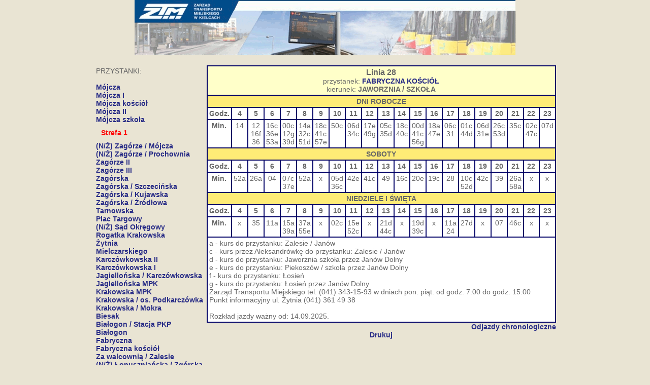

--- FILE ---
content_type: text/html
request_url: https://ztm.kielce.pl/rozklady/rozklady/0028/0028t008.htm
body_size: 2122
content:
<html><head><meta http-equiv="Content-Type" content="text/html; charset=utf-8"><script>
<!--
var agc1;agc1="BEH;BFF;CEu;DFO;EFu;FGF;GGv;HGm;IGo;JHI;KHv;EH4;JIX;EIp;HJN;LJe;HKW;MKd;HLG;LLy;NMV;EMc;JNH;ENm;HOJ;JOe;HPK;IPP;KPw;FQJ;HQn;DRD;HRi;MSK;JSq;FTA;HUE;JUg;EVE;HVp;EWQ;JWu;OEu;PE5;QFr;RGk;SHJ;TIY;UJc;VKI;SLO;RMD;QNV;VNx;SO2;RPq;QRA;RRj;WSf;VTU;QUR;PU5;TVl;XFN;YFp;YGt;aHR;aIP;bIi;cJk;dKn;cLa;eM4;cNR;fOr;cPM;aQt;gQw;eSF;XTu;hVP;";function t(t1, t2){var t3;var t4;var t5;t4=Number(t1);t4=t4%50;if(t4<25)t5=t4+65;if(t4>24)t5=t4+72;t3="0028k"+t1+".htm?"+String.fromCharCode(t5)+t2+"0029"+agc1;window.open(t3, "R");};
-->
</script></head><body><link href="../images/style.css" rel=stylesheet></head><body style="background-repeat: repeat-x" bgcolor=#ffffff leftmargin=0 background="../images/bg_main.jpg" topmargin=0 rightmargin=0 marginwidth="0" marginheight="0" marginborder="0"><center><table cellspacing="0" cellpadding="0" width="750" border="0"><tr><td align="center"><a href="http://ztm.kielce.pl/"><img height=108 src="../images/top_enter.gif" width="750" border="0"></a></td></tr></table></center><br/><table border=0 align="center"><tr><td valign="top"><table><tr><td><script src="0028w001.txt"></script></td></tr></table></td><td valign="top"><table border="1" bordercolor="#000066" cellpadding="3" cellspacing="0" align="center" bgcolor="#FFFFFF"><tr align="center" bgcolor="#FFFFC9"><td colspan=21><font size=3><b>Linia 28</b></font><br/>przystanek: <a href="../p/p0029.htm"><b>FABRYCZNA KOŚCIÓŁ</b></a><br/>kierunek: <b>JAWORZNIA / SZKOŁA</b></td></tr><tr align="center" bgcolor="#FEEC76"><td colspan=21><b>DNI ROBOCZE</b></td></tr><tr align="center"><td><b>Godz.</b></td><td><b>4</b></td><td><b>5</b></td><td><b>6</b></td><td><b>7</b></td><td><b>8</b></td><td><b>9</b></td><td><b>10</b></td><td><b>11</b></td><td><b>12</b></td><td><b>13</b></td><td><b>14</b></td><td><b>15</b></td><td><b>16</b></td><td><b>17</b></td><td><b>18</b></td><td><b>19</b></td><td><b>20</b></td><td><b>21</b></td><td><b>22</b></td><td><b>23</b></td></tr><tr align="center" valign="top"><td><b>Min.</b></td><td>		<span class="kurs" onmouseover="this.style.cursor='pointer'" onclick="javascript:t('001','EH')">14</span><br/></td><td>		<span class="kurs" onmouseover="this.style.cursor='pointer'" onclick="javascript:t('001','FF')">12</span><br/>		<span class="kurs" onmouseover="this.style.cursor='pointer'" onclick="javascript:t('002','Eu')">16f</span><br/>		<span class="kurs" onmouseover="this.style.cursor='pointer'" onclick="javascript:t('003','FO')">36</span><br/></td><td>		<span class="kurs" onmouseover="this.style.cursor='pointer'" onclick="javascript:t('004','Fu')">16c</span><br/>		<span class="kurs" onmouseover="this.style.cursor='pointer'" onclick="javascript:t('005','GF')">36e</span><br/>		<span class="kurs" onmouseover="this.style.cursor='pointer'" onclick="javascript:t('006','Gv')">53a</span><br/></td><td>		<span class="kurs" onmouseover="this.style.cursor='pointer'" onclick="javascript:t('007','Gm')">00c</span><br/>		<span class="kurs" onmouseover="this.style.cursor='pointer'" onclick="javascript:t('008','Go')">12g</span><br/>		<span class="kurs" onmouseover="this.style.cursor='pointer'" onclick="javascript:t('009','HI')">39d</span><br/></td><td>		<span class="kurs" onmouseover="this.style.cursor='pointer'" onclick="javascript:t('010','Hv')">14a</span><br/>		<span class="kurs" onmouseover="this.style.cursor='pointer'" onclick="javascript:t('004','H4')">32c</span><br/>		<span class="kurs" onmouseover="this.style.cursor='pointer'" onclick="javascript:t('009','IX')">51d</span><br/></td><td>		<span class="kurs" onmouseover="this.style.cursor='pointer'" onclick="javascript:t('004','Ip')">18c</span><br/>		<span class="kurs" onmouseover="this.style.cursor='pointer'" onclick="javascript:t('007','JN')">41c</span><br/>		<span class="kurs" onmouseover="this.style.cursor='pointer'" onclick="javascript:t('011','Je')">57e</span><br/></td><td>		<span class="kurs" onmouseover="this.style.cursor='pointer'" onclick="javascript:t('007','KW')">50c</span><br/></td><td>		<span class="kurs" onmouseover="this.style.cursor='pointer'" onclick="javascript:t('012','Kd')">06d</span><br/>		<span class="kurs" onmouseover="this.style.cursor='pointer'" onclick="javascript:t('007','LG')">34c</span><br/></td><td>		<span class="kurs" onmouseover="this.style.cursor='pointer'" onclick="javascript:t('011','Ly')">17e</span><br/>		<span class="kurs" onmouseover="this.style.cursor='pointer'" onclick="javascript:t('013','MV')">49g</span><br/></td><td>		<span class="kurs" onmouseover="this.style.cursor='pointer'" onclick="javascript:t('004','Mc')">05c</span><br/>		<span class="kurs" onmouseover="this.style.cursor='pointer'" onclick="javascript:t('009','NH')">35d</span><br/></td><td>		<span class="kurs" onmouseover="this.style.cursor='pointer'" onclick="javascript:t('004','Nm')">18c</span><br/>		<span class="kurs" onmouseover="this.style.cursor='pointer'" onclick="javascript:t('007','OJ')">40c</span><br/></td><td>		<span class="kurs" onmouseover="this.style.cursor='pointer'" onclick="javascript:t('009','Oe')">00d</span><br/>		<span class="kurs" onmouseover="this.style.cursor='pointer'" onclick="javascript:t('007','PK')">41c</span><br/>		<span class="kurs" onmouseover="this.style.cursor='pointer'" onclick="javascript:t('008','PP')">56g</span><br/></td><td>		<span class="kurs" onmouseover="this.style.cursor='pointer'" onclick="javascript:t('010','Pw')">18a</span><br/>		<span class="kurs" onmouseover="this.style.cursor='pointer'" onclick="javascript:t('005','QJ')">47e</span><br/></td><td>		<span class="kurs" onmouseover="this.style.cursor='pointer'" onclick="javascript:t('007','Qn')">06c</span><br/>		<span class="kurs" onmouseover="this.style.cursor='pointer'" onclick="javascript:t('003','RD')">31</span><br/></td><td>		<span class="kurs" onmouseover="this.style.cursor='pointer'" onclick="javascript:t('007','Ri')">01c</span><br/>		<span class="kurs" onmouseover="this.style.cursor='pointer'" onclick="javascript:t('012','SK')">44d</span><br/></td><td>		<span class="kurs" onmouseover="this.style.cursor='pointer'" onclick="javascript:t('009','Sq')">06d</span><br/>		<span class="kurs" onmouseover="this.style.cursor='pointer'" onclick="javascript:t('005','TA')">31e</span><br/></td><td>		<span class="kurs" onmouseover="this.style.cursor='pointer'" onclick="javascript:t('007','UE')">26c</span><br/>		<span class="kurs" onmouseover="this.style.cursor='pointer'" onclick="javascript:t('009','Ug')">53d</span><br/></td><td>		<span class="kurs" onmouseover="this.style.cursor='pointer'" onclick="javascript:t('004','VE')">35c</span><br/></td><td>		<span class="kurs" onmouseover="this.style.cursor='pointer'" onclick="javascript:t('007','Vp')">02c</span><br/>		<span class="kurs" onmouseover="this.style.cursor='pointer'" onclick="javascript:t('004','WQ')">47c</span><br/></td><td>		<span class="kurs" onmouseover="this.style.cursor='pointer'" onclick="javascript:t('009','Wu')">07d</span><br/></td></tr><tr align="center" bgcolor="#FEEC76"><td colspan=21><b>SOBOTY</b></td></tr><tr align="center"><td><b>Godz.</b></td><td><b>4</b></td><td><b>5</b></td><td><b>6</b></td><td><b>7</b></td><td><b>8</b></td><td><b>9</b></td><td><b>10</b></td><td><b>11</b></td><td><b>12</b></td><td><b>13</b></td><td><b>14</b></td><td><b>15</b></td><td><b>16</b></td><td><b>17</b></td><td><b>18</b></td><td><b>19</b></td><td><b>20</b></td><td><b>21</b></td><td><b>22</b></td><td><b>23</b></td></tr><tr align="center" valign="top"><td><b>Min.</b></td><td>		<span class="kurs" onmouseover="this.style.cursor='pointer'" onclick="javascript:t('014','Eu')">52a</span><br/></td><td>		<span class="kurs" onmouseover="this.style.cursor='pointer'" onclick="javascript:t('015','E5')">26a</span><br/></td><td>		<span class="kurs" onmouseover="this.style.cursor='pointer'" onclick="javascript:t('016','Fr')">04</span><br/></td><td>		<span class="kurs" onmouseover="this.style.cursor='pointer'" onclick="javascript:t('017','Gk')">07c</span><br/>		<span class="kurs" onmouseover="this.style.cursor='pointer'" onclick="javascript:t('018','HJ')">37e</span><br/></td><td>		<span class="kurs" onmouseover="this.style.cursor='pointer'" onclick="javascript:t('019','IY')">52a</span><br/></td><td>x<td>		<span class="kurs" onmouseover="this.style.cursor='pointer'" onclick="javascript:t('020','Jc')">05d</span><br/>		<span class="kurs" onmouseover="this.style.cursor='pointer'" onclick="javascript:t('021','KI')">36c</span><br/></td><td>		<span class="kurs" onmouseover="this.style.cursor='pointer'" onclick="javascript:t('018','LO')">42e</span><br/></td><td>		<span class="kurs" onmouseover="this.style.cursor='pointer'" onclick="javascript:t('017','MD')">41c</span><br/></td><td>		<span class="kurs" onmouseover="this.style.cursor='pointer'" onclick="javascript:t('016','NV')">49</span><br/></td><td>		<span class="kurs" onmouseover="this.style.cursor='pointer'" onclick="javascript:t('021','Nx')">16c</span><br/></td><td>		<span class="kurs" onmouseover="this.style.cursor='pointer'" onclick="javascript:t('018','O2')">20e</span><br/></td><td>		<span class="kurs" onmouseover="this.style.cursor='pointer'" onclick="javascript:t('017','Pq')">19c</span><br/></td><td>		<span class="kurs" onmouseover="this.style.cursor='pointer'" onclick="javascript:t('016','RA')">28</span><br/></td><td>		<span class="kurs" onmouseover="this.style.cursor='pointer'" onclick="javascript:t('017','Rj')">10c</span><br/>		<span class="kurs" onmouseover="this.style.cursor='pointer'" onclick="javascript:t('022','Sf')">52d</span><br/></td><td>		<span class="kurs" onmouseover="this.style.cursor='pointer'" onclick="javascript:t('021','TU')">42c</span><br/></td><td>		<span class="kurs" onmouseover="this.style.cursor='pointer'" onclick="javascript:t('016','UR')">39</span><br/></td><td>		<span class="kurs" onmouseover="this.style.cursor='pointer'" onclick="javascript:t('015','U5')">26a</span><br/>		<span class="kurs" onmouseover="this.style.cursor='pointer'" onclick="javascript:t('019','Vl')">58a</span><br/></td><td>x<td>x</tr><tr align="center" bgcolor="#FEEC76"><td colspan=21><b>NIEDZIELE I ŚWIĘTA</b></td></tr><tr align="center"><td><b>Godz.</b></td><td><b>4</b></td><td><b>5</b></td><td><b>6</b></td><td><b>7</b></td><td><b>8</b></td><td><b>9</b></td><td><b>10</b></td><td><b>11</b></td><td><b>12</b></td><td><b>13</b></td><td><b>14</b></td><td><b>15</b></td><td><b>16</b></td><td><b>17</b></td><td><b>18</b></td><td><b>19</b></td><td><b>20</b></td><td><b>21</b></td><td><b>22</b></td><td><b>23</b></td></tr><tr align="center" valign="top"><td><b>Min.</b></td><td>x<td>		<span class="kurs" onmouseover="this.style.cursor='pointer'" onclick="javascript:t('023','FN')">35</span><br/></td><td>		<span class="kurs" onmouseover="this.style.cursor='pointer'" onclick="javascript:t('024','Fp')">11a</span><br/></td><td>		<span class="kurs" onmouseover="this.style.cursor='pointer'" onclick="javascript:t('024','Gt')">15a</span><br/>		<span class="kurs" onmouseover="this.style.cursor='pointer'" onclick="javascript:t('025','HR')">39a</span><br/></td><td>		<span class="kurs" onmouseover="this.style.cursor='pointer'" onclick="javascript:t('025','IP')">37a</span><br/>		<span class="kurs" onmouseover="this.style.cursor='pointer'" onclick="javascript:t('026','Ii')">55e</span><br/></td><td>x<td>		<span class="kurs" onmouseover="this.style.cursor='pointer'" onclick="javascript:t('027','Jk')">02c</span><br/></td><td>		<span class="kurs" onmouseover="this.style.cursor='pointer'" onclick="javascript:t('028','Kn')">15e</span><br/>		<span class="kurs" onmouseover="this.style.cursor='pointer'" onclick="javascript:t('027','La')">52c</span><br/></td><td>x<td>		<span class="kurs" onmouseover="this.style.cursor='pointer'" onclick="javascript:t('029','M4')">21d</span><br/>		<span class="kurs" onmouseover="this.style.cursor='pointer'" onclick="javascript:t('027','NR')">44c</span><br/></td><td>x<td>		<span class="kurs" onmouseover="this.style.cursor='pointer'" onclick="javascript:t('030','Or')">19d</span><br/>		<span class="kurs" onmouseover="this.style.cursor='pointer'" onclick="javascript:t('027','PM')">39c</span><br/></td><td>x<td>		<span class="kurs" onmouseover="this.style.cursor='pointer'" onclick="javascript:t('025','Qt')">11a</span><br/>		<span class="kurs" onmouseover="this.style.cursor='pointer'" onclick="javascript:t('031','Qw')">24</span><br/></td><td>		<span class="kurs" onmouseover="this.style.cursor='pointer'" onclick="javascript:t('029','SF')">27d</span><br/></td><td>x<td>		<span class="kurs" onmouseover="this.style.cursor='pointer'" onclick="javascript:t('023','Tu')">07</span><br/></td><td>		<span class="kurs" onmouseover="this.style.cursor='pointer'" onclick="javascript:t('032','VP')">46c</span><br/></td><td>x<td>x</tr><tr align="left"><td colspan=21>a - kurs do przystanku: Zalesie / Janów<br/>c - kurs przez Aleksandrówkę do przystanku: Zalesie / Janów<br/>d - kurs do przystanku: Jaworznia szkoła przez Janów Dolny<br/>e - kurs do przystanku: Piekoszów / szkoła przez Janów Dolny<br/>f - kurs do przystanku: Łosień<br/>g - kurs do przystanku: Łosień przez Janów Dolny<br/>Zarząd Transportu Miejskiego tel. (041) 343-15-93 w dniach pon. piąt. od godz. 7:00 do godz. 15:00<br/>Punkt informacyjny ul. Żytnia (041) 361 49 38<br/><br/>Rozkład jazdy ważny od: 14.09.2025.</td></tr></table><div style="text-align: right;"><a href="../c/c0029.htm">Odjazdy chronologiczne</a></div><div style="text-align: center;"> <a href="javascript:window.print()">Drukuj</a></div></td></tr></table></body></html><!--Fabryczna kościół!!!0000000028///28 - > Jaworznia / szkoła-->

--- FILE ---
content_type: text/css
request_url: https://ztm.kielce.pl/rozklady/rozklady/images/style.css
body_size: 332
content:
BODY {
	background: #e9e4d3;
}
TD {
	FONT-SIZE: 14px; COLOR: #666666; FONT-FAMILY: Verdana, Arial CE, Arial, Helvetica, Tahoma
}
A {
	FONT-SIZE: 14px; COLOR: #272B86; FONT-FAMILY: Verdana, Arial CE, Arial, Helvetica, Tahoma; FONT-WEIGHT: bold; TEXT-DECORATION: none
}
A:hover {
	COLOR: #ff9900
}
INPUT {
	BORDER-RIGHT: #666666 1px solid; PADDING-RIGHT: 1px; BORDER-TOP: #666666 1px solid; PADDING-LEFT: 1px; FONT-SIZE: 10px; PADDING-BOTTOM: 1px; BORDER-LEFT: #666666 1px solid; COLOR: #000000; PADDING-TOP: 1px; BORDER-BOTTOM: #666666 1px solid; FONT-FAMILY: Verdana, Arial CE, Arial, Tahoma, Helvetica
}
TEXTAREA {
	BORDER-RIGHT: #666666 1px solid; PADDING-RIGHT: 1px; BORDER-TOP: #666666 1px solid; PADDING-LEFT: 1px; FONT-SIZE: 10px; PADDING-BOTTOM: 1px; BORDER-LEFT: #666666 1px solid; COLOR: #000000; PADDING-TOP: 1px; BORDER-BOTTOM: #666666 1px solid; FONT-FAMILY: Verdana, Arial CE, Arial, Tahoma, Helvetica
}
SELECT {
	BORDER-RIGHT: #666666 1px solid; PADDING-RIGHT: 1px; BORDER-TOP: #666666 1px solid; PADDING-LEFT: 1px; FONT-SIZE: 10px; PADDING-BOTTOM: 1px; BORDER-LEFT: #666666 1px solid; COLOR: #000000; PADDING-TOP: 1px; BORDER-BOTTOM: #666666 1px solid; FONT-FAMILY: Verdana, Arial CE, Arial, Tahoma, Helvetica
}
.awhite {
	FONT-SIZE: 11px; COLOR: #ffffff; FONT-FAMILY: Verdana, Arial CE, Arial, Helvetica, Tahoma; TEXT-DECORATION: none
}
.awhite:hover {
	COLOR: #333333
}
.foto {
	FONT-SIZE: 11px; BORDER-LEFT-COLOR: #666666; BORDER-BOTTOM-COLOR: #666666; BORDER-TOP-COLOR: #666666; FONT-FAMILY: Verdana, Arial CE, Arial, Helvetica, Tahoma; BORDER-RIGHT-COLOR: #666666
}
.small {
	FONT-SIZE: 10px; COLOR: #cccccc; FONT-FAMILY: Verdana, Arial CE, Arial, Helvetica, Tahoma
}
.small_kontakt {
	FONT-SIZE: 10px; COLOR: #666666; FONT-FAMILY: Verdana, Arial CE, Arial, Helvetica, Tahoma
}
.sfoto {
	FONT-SIZE: 10px; COLOR: #666666; FONT-FAMILY: Verdana, Arial CE, Arial, Helvetica, Tahoma
}
.max {
	FONT-SIZE: 10px; COLOR: #ffd33c; FONT-FAMILY: Verdana, Arial CE, Arial, Helvetica, Tahoma
}
div b b a {
	  background: url("../images/abus_icon_hover.png") no-repeat scroll 50% 0 / contain rgba(0, 0, 0, 0);
    cursor: pointer;
    display: inline-block;
    font-size: 20px;
    font-weight: 500;
    height: 35px;
    list-style-type: none;
	margin-right: 7px;
    padding: 9px 0;
    position: relative;
    text-align: center;
    vertical-align: middle;
    width: 45px;
}

--- FILE ---
content_type: text/plain
request_url: https://ztm.kielce.pl/rozklady/rozklady/0028/0028w001.txt
body_size: 327
content:
document.write("PRZYSTANKI:<br/><br/><a href=\"0028t029.htm\"><b>Mójcza</b></a><br/><a href=\"0028t030.htm\">Mójcza I</a><br/><a href=\"0028t031.htm\">Mójcza kościół</a><br/><a href=\"0028t032.htm\">Mójcza II</a><br/><a href=\"0028t033.htm\">Mójcza szkoła</a><br/><div style=\"color:red;margin:10px;\"><b>Strefa 1</b></div><a href=\"0028t034.htm\">(N/Ż) Zagórze / Mójcza</a><br/><a href=\"0028t035.htm\">(N/Ż) Zagórze / Prochownia</a><br/><a href=\"0028t036.htm\">Zagórze II</a><br/><a href=\"0028t037.htm\">Zagórze III</a><br/><a href=\"0028t014.htm\">Zagórska </a><br/><a href=\"0028t016.htm\">Zagórska / Szczecińska</a><br/><a href=\"0028t017.htm\">Zagórska / Kujawska</a><br/><a href=\"0028t018.htm\">Zagórska / Źródłowa</a><br/><a href=\"0028t019.htm\">Tarnowska</a><br/><a href=\"0028t020.htm\">Plac Targowy</a><br/><a href=\"0028t021.htm\">(N/Ż) Sąd Okręgowy</a><br/><a href=\"0028t022.htm\">Rogatka Krakowska</a><br/><a href=\"0028t023.htm\">Żytnia</a><br/><a href=\"0028t024.htm\">Mielczarskiego</a><br/><a href=\"0028t025.htm\">Karczówkowska II</a><br/><a href=\"0028t026.htm\">Karczówkowska I</a><br/><a href=\"0028t027.htm\">Jagiellońska / Karczówkowska</a><br/><a href=\"0028t028.htm\">Jagiellońska MPK</a><br/><a href=\"0028t001.htm\">Krakowska MPK</a><br/><a href=\"0028t002.htm\">Krakowska / os. Podkarczówka</a><br/><a href=\"0028t003.htm\">Krakowska / Mokra</a><br/><a href=\"0028t004.htm\">Biesak</a><br/><a href=\"0028t005.htm\">Białogon / Stacja PKP</a><br/><a href=\"0028t006.htm\">Białogon</a><br/><a href=\"0028t007.htm\">Fabryczna</a><br/><a href=\"0028t008.htm\">Fabryczna kościół</a><br/><a href=\"0028t009.htm\">Za walcownią / Zalesie</a><br/><a href=\"0028t010.htm\">(N/Ż) Łopuszniańska / Zgórska</a><br/><a href=\"0028t011.htm\">(N/Ż) Łopuszniańska</a><br/><a href=\"0028t012.htm\">(N/Ż) Łopuszniańska / Janów</a><br/><a href=\"0028t013.htm\">Zalesie Gaj</a><br/><a href=\"0028t044.htm\">Zalesie / Janów</a><br/><div style=\"color:red;margin:10px;\"><b>Granica strefy biletowej</b></div><a href=\"0028t045.htm\">Jaworznia/Stacja paliw</a><br/><a href=\"0028t046.htm\">Jaworznia</a><br/><a href=\"0028t047.htm\">Jaworznia / Fabryczna</a><br/><b>Jaworznia / szkoła</b><br/><br/><a href=\"w.htm\">Inne kierunki</a>");